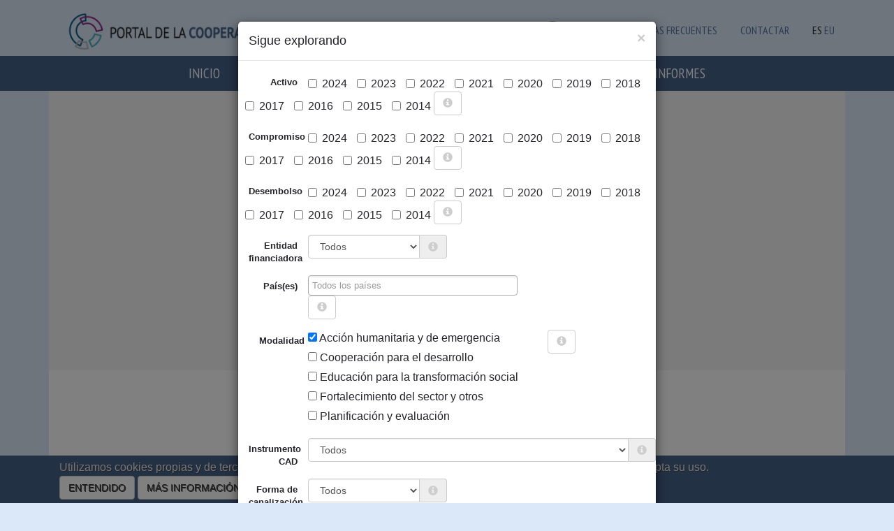

--- FILE ---
content_type: text/html; charset=utf-8
request_url: https://euskalankidetza.hegoa.ehu.eus/es/projects?action=embed&controller=projects&filter%5Bmodality_id%5D=3&locale=es&open_filters=1&page=71
body_size: 18731
content:

<!DOCTYPE html>
<html lang="en">
  <head>
    <meta charset="utf-8">
    <meta http-equiv="X-UA-Compatible" content="IE=edge">
    <meta name="viewport" content="width=device-width, initial-scale=1">
    <!-- The above 3 meta tags *must* come first in the head; any other head content must come *after* these tags -->
    <meta name="description" content="">
    <meta name="author" content="">


    <title>Portal de la cooperación pública vasca</title>

    <meta name="csrf-param" content="authenticity_token" />
<meta name="csrf-token" content="w8fHjstvUgVuvSgAGih50c_T2nm2qcKOR4041zMMF57bj54ZbV7jyhPLXs6ENt_XzYXjRRlQXYbCM4-HGii3DQ" />

    <link rel="stylesheet" href="/assets/application-fdf268f7daa9d3f34c00f36f29e0f1c47c3881874800be9fde67a166d199d487.css" media="all" data-turbolinks-track="reload" />
    <script src="/assets/application-0c8a6eae6a7d08b18f2e2816ec0da34f6e67c70b04e5115a9a794e31f242cf8a.js" data-turbolinks-track="reload"></script>

      <link rel="stylesheet" href="/assets/projects-fab5f17d5b0906467485c9e7aa7613c8ff51acfe13768aaf4b3c367532e54006.css" />
    

      <script src="/assets/jquery-ui/widgets/autocomplete-5cdc4929ab5159fa9cf21895963c4708d35f4fdec04790da8f64fc3a42443752.js" data-turbolinks-track="reload"></script>
  <script src="/assets/jquery-ui/widgets/button-5594f583e6c131687f237dcdb793e32131d703558f44846abc0d7eedc5c57c21.js" data-turbolinks-track="reload"></script>
  <script src="/assets/jquery-ui/widgets/menu-ef78e5a82fdf03f30e83d032839a80661bf1b877bbf5ae072b21e9461f5f3743.js" data-turbolinks-track="reload"></script>
  <link rel="stylesheet" href="/assets/jquery-ui/autocomplete-c04a101f58ab82d0e8dc1fb584d8c93bb64d9f0ce1b5d0ed044d4e4df17fd6ef.css" data-turbolinks-track="reload" />
  <link rel="stylesheet" href="/assets/jquery-ui/button-4a3ec8c4ace4153eeef4d2d3748ceaa3369f6e747ae4b63a315d11b3c1579254.css" data-turbolinks-track="reload" />
  <link rel="stylesheet" href="/assets/jquery-ui/menu-670373e88ba827220b0b686442fb6a7da9cf8a6d34fd3527a15565d7dea40663.css" data-turbolinks-track="reload" />
  <script src="/assets/autocomplete-fa0f0fed25b0e8b2318f48f23bae55bbfb9b81b721afade158100de9df4d46a9.js" data-turbolinks-track="reload"></script>
  <style>
    .custom-combobox {
      position: relative;
      display: inline-block;
    }
    .custom-combobox-toggle {
      position: absolute;
      top: 0;
      bottom: 0;
      margin-left: -1px;
      padding: 0;
    }
    .custom-combobox-input {
      margin: 0;
      padding: 5px 10px;
      font-size:12px;
    }
  </style>

  <script src="/assets/filters-cc98d89d3f4d26a0bab92f863f3daadc62c3febdd7f9f2da408b21430f4b6490.js"></script>


    <!-- HTML5 shim and Respond.js for IE8 support of HTML5 elements and media queries -->
    <!-- WARNING: Respond.js doesn't work if you view the page via file:// -->
    <!--[if lt IE 9]>
      <script src="https://oss.maxcdn.com/html5shiv/3.7.3/html5shiv.min.js"></script>
      <script src="https://oss.maxcdn.com/respond/1.4.2/respond.min.js"></script>
    <![endif]-->


    <!-- Google tag (gtag.js) -->
    <script async src="https://www.googletagmanager.com/gtag/js?id=G-JKEWLFCQ0C"></script>
    <script>
      window.dataLayer = window.dataLayer || [];
      function gtag(){dataLayer.push(arguments);}
      gtag('js', new Date());
    
      gtag('config', 'G-JKEWLFCQ0C');
    </script>

    <script defer data-domain="euskalankidetza.hegoa.ehu.eus" src="https://ef820.efaber.net/js/plausible.js"></script>

  </head>

  <body>

        <section class="site-banner">
      <div class="container">
        <div class="col-md-6">
          <div class="site-logo">
            <a href="/?locale=es"><img alt="Portal de &lt;b&gt;la cooperación pública vasca&lt;/b&gt;" style="height: 70px" src="/assets/logos/hcoop_es-0d274e124eb394428add3fc47d11d0cb7d5471dfc1a89d49e2c0a1a38d86d438.png" /></a>
          </div>
        </div>
        <div class="col-md-6 hidden-print">
          
          <div class="menu-languages pull-right">
            <ul>
                <li class="e-user">
  <a href="/users/sign_in?locale=es"><img src="/assets/icon-user-df6758613a4055fc3b7746ea0e7c26933003e20cfd1c28d476b96391544428af.png" />LOGIN</a>
  
  </li>


              <li class="e-user"><a href="/es/faqs">Preguntas frecuentes</a></li>
              <li class="e-user"><a href="/es/site/contact">Contactar</a></li>
              <li>ES</li>
              <li><a href="/eu/projects">EU</a></li>
            </ul>
          </div>
        </div>
      </div>
    </section>
    <nav class="navbar navbar-inverse">
      <div class="container">
        <div class="navbar-header">
          <button type="button" class="navbar-toggle collapsed" data-toggle="collapse" data-target="#navbar" aria-expanded="false" aria-controls="navbar">
            <span class="sr-only">Toggle navigation</span>
            <span class="icon-bar"></span>
            <span class="icon-bar"></span>
            <span class="icon-bar"></span>
          </button>
          <a class="navbar-brand small-screens" href="/?locale=es">Portal de la cooperación pública vasca</a>
        </div>
        <div id="navbar" class="collapse navbar-collapse">
          <ul class="nav navbar-nav">
            <li role="presentation"><a href="/?locale=es">Inicio</a></li>
            <li role="presentation"><a href="/es/agents">Agentes</a></li>
            <li role="presentation"><a href="/es/visualizations">Gráficos y análisis</a></li>
            <li role="presentation"><a href="/es/projects">Proyectos</a></li>
            <li role="presentation"><a href="/es/agents/downloads">Descargas</a></li>
            <li role="presentation"><a href="/es/reports">Noticias e Informes</a></li>
            <!-- <li role="presentation"><a href="/es/faqs">FAQ</a></li> -->
              <li class="small-screens">ES</li>
              <li class="small-screens"><a href="/eu/projects">EU</a></li>
              <li class="small-screens"><a href="/es/faqs">Preguntas frecuentes</a></li>
            <span class="small-screens">
                <li class="e-user">
  <a href="/users/sign_in?locale=es"><img src="/assets/icon-user-df6758613a4055fc3b7746ea0e7c26933003e20cfd1c28d476b96391544428af.png" />LOGIN</a>
  
  </li>


            </span>
          </ul>
        </div><!--/.nav-collapse -->
      </div>
    </nav>


    <div class="main_container">

      <!-- <h1>Proyectos</h1> -->


<div class="container">
  <div class="row">
    <div class="col-md-12">
      <div class="map_container" data-lazy-load="true">
    <div class="map_load_placeholder" id="map-load-placeholder">
      <button type="button" class="btn btn-primary" id="load-map-btn">Cargar mapa</button>
    </div>
    <div id="map" class="map--lazy" style="display: none;"></div>
    <button type="button" class="btn btn-default btn-xs hidden-print map-legend-btn" id="map-legend-btn" style="display: none;" data-toggle="tooltip" data-placement="bottom" title="La utilización del mapa de Google, como herramienta más desarrollada y apropiada para la presente página web, no implica acción alguna que directa o indirectamente suponga reconocer, o pueda interpretarse como el reconocimiento de la soberanía marroquí sobre el Territorio No Autónomo del Sahara Occidental."><span class="glyphicon glyphicon-info-sign" aria-hidden="true"></span></button>
</div>

        
<!-- Button trigger modal -->
<div style="display: flex; justify-content: center; background: #fff; padding-top: 10px;">
<button type="button" class="btn btn-primary btn-xxl hidden-print" data-toggle="modal" data-target="#filtersModal" id="projects_filter_link">
  Sigue explorando
</button>
</div>

<form class="form-horizontal" id="filters_form" action="/es/projects" accept-charset="UTF-8" method="get">
<div class="modal fade" id="filtersModal" tabindex="-1" role="dialog">
  <div class="modal-dialog" role="document">
    <div class="modal-content">
      <div class="modal-header">
        <button type="button" class="close" data-dismiss="modal" aria-label="Close"><span aria-hidden="true">&times;</span></button>
        <h4 class="modal-title">Sigue explorando</h4>
      </div>
      <div class="modal-body">
        




<div class="form-group form-group-md">
  <label class="col-md-2 control-label" for="year"><span class="translation_missing" title="translation missing: es.projects.activo">Activo</span></label>
    <label class="checkbox-inline">
      <input type="checkbox" name="years[]" id="years_" value="2024" />
      2024
    </label>
    <label class="checkbox-inline">
      <input type="checkbox" name="years[]" id="years_" value="2023" />
      2023
    </label>
    <label class="checkbox-inline">
      <input type="checkbox" name="years[]" id="years_" value="2022" />
      2022
    </label>
    <label class="checkbox-inline">
      <input type="checkbox" name="years[]" id="years_" value="2021" />
      2021
    </label>
    <label class="checkbox-inline">
      <input type="checkbox" name="years[]" id="years_" value="2020" />
      2020
    </label>
    <label class="checkbox-inline">
      <input type="checkbox" name="years[]" id="years_" value="2019" />
      2019
    </label>
    <label class="checkbox-inline">
      <input type="checkbox" name="years[]" id="years_" value="2018" />
      2018
    </label>
    <label class="checkbox-inline">
      <input type="checkbox" name="years[]" id="years_" value="2017" />
      2017
    </label>
    <label class="checkbox-inline">
      <input type="checkbox" name="years[]" id="years_" value="2016" />
      2016
    </label>
    <label class="checkbox-inline">
      <input type="checkbox" name="years[]" id="years_" value="2015" />
      2015
    </label>
    <label class="checkbox-inline">
      <input type="checkbox" name="years[]" id="years_" value="2014" />
      2014
    </label>
    <a class="btn btn-default" aria-label="more info" target="_new" href="/es/site/glossary#year"><span class="glyphicon glyphicon-info-sign" aria-hidden="true"></span></a>
</div>

<div class="form-group form-group-md">
  <label class="col-md-2 control-label" for="compromise_year">Compromiso</label>
    <label class="checkbox-inline">
      <input type="checkbox" name="compromise_years[]" id="compromise_years_" value="2024" />
      2024
    </label>
    <label class="checkbox-inline">
      <input type="checkbox" name="compromise_years[]" id="compromise_years_" value="2023" />
      2023
    </label>
    <label class="checkbox-inline">
      <input type="checkbox" name="compromise_years[]" id="compromise_years_" value="2022" />
      2022
    </label>
    <label class="checkbox-inline">
      <input type="checkbox" name="compromise_years[]" id="compromise_years_" value="2021" />
      2021
    </label>
    <label class="checkbox-inline">
      <input type="checkbox" name="compromise_years[]" id="compromise_years_" value="2020" />
      2020
    </label>
    <label class="checkbox-inline">
      <input type="checkbox" name="compromise_years[]" id="compromise_years_" value="2019" />
      2019
    </label>
    <label class="checkbox-inline">
      <input type="checkbox" name="compromise_years[]" id="compromise_years_" value="2018" />
      2018
    </label>
    <label class="checkbox-inline">
      <input type="checkbox" name="compromise_years[]" id="compromise_years_" value="2017" />
      2017
    </label>
    <label class="checkbox-inline">
      <input type="checkbox" name="compromise_years[]" id="compromise_years_" value="2016" />
      2016
    </label>
    <label class="checkbox-inline">
      <input type="checkbox" name="compromise_years[]" id="compromise_years_" value="2015" />
      2015
    </label>
    <label class="checkbox-inline">
      <input type="checkbox" name="compromise_years[]" id="compromise_years_" value="2014" />
      2014
    </label>
    <a class="btn btn-default" aria-label="more info" target="_new" href="/es/site/glossary#compromise_year"><span class="glyphicon glyphicon-info-sign" aria-hidden="true"></span></a>
</div>

<div class="form-group form-group-md">
  <label class="col-md-2 control-label" for="payment_year">Desembolso</label>
    <label class="checkbox-inline">
      <input type="checkbox" name="payment_years[]" id="payment_years_" value="2024" />
      2024
    </label>
    <label class="checkbox-inline">
      <input type="checkbox" name="payment_years[]" id="payment_years_" value="2023" />
      2023
    </label>
    <label class="checkbox-inline">
      <input type="checkbox" name="payment_years[]" id="payment_years_" value="2022" />
      2022
    </label>
    <label class="checkbox-inline">
      <input type="checkbox" name="payment_years[]" id="payment_years_" value="2021" />
      2021
    </label>
    <label class="checkbox-inline">
      <input type="checkbox" name="payment_years[]" id="payment_years_" value="2020" />
      2020
    </label>
    <label class="checkbox-inline">
      <input type="checkbox" name="payment_years[]" id="payment_years_" value="2019" />
      2019
    </label>
    <label class="checkbox-inline">
      <input type="checkbox" name="payment_years[]" id="payment_years_" value="2018" />
      2018
    </label>
    <label class="checkbox-inline">
      <input type="checkbox" name="payment_years[]" id="payment_years_" value="2017" />
      2017
    </label>
    <label class="checkbox-inline">
      <input type="checkbox" name="payment_years[]" id="payment_years_" value="2016" />
      2016
    </label>
    <label class="checkbox-inline">
      <input type="checkbox" name="payment_years[]" id="payment_years_" value="2015" />
      2015
    </label>
    <label class="checkbox-inline">
      <input type="checkbox" name="payment_years[]" id="payment_years_" value="2014" />
      2014
    </label>
    <a class="btn btn-default" aria-label="more info" target="_new" href="/es/site/glossary#payment_year"><span class="glyphicon glyphicon-info-sign" aria-hidden="true"></span></a>
</div>


<div class="form-group form-group-md subsidizer_container">
  <label class="col-md-2 control-label" for="subsidizer_id">Entidad financiadora</label>
  <div class="input-group col-md-4">
    <select name="subsidizer_id" id="subsidizer_id" class="form-control input-md with-addon"><option value="">Todos</option><option value="5">Ayuntamiento de Bilbao</option>
<option value="6">Ayuntamiento de San Sebastián</option>
<option value="7">Ayuntamiento de Vitoria-Gasteiz</option>
<option value="117">Ayuntamiento de Zarautz</option>
<option value="3">Diputación Foral de Bizkaia</option>
<option value="4">Diputación Foral de Gipuzkoa</option>
<option value="2">Diputación Foral de Álava</option>
<option value="1">Gobierno Vasco</option></select>
    <div class="input-group-addon">
      <a target="_new" href="/es/site/glossary#subsidizer"><span class="glyphicon glyphicon-info-sign" aria-hidden="true"></span></a>
    </div>
  </div>
</div>

<div class="form-group form-group-md department_container">
  <label class="col-md-2 control-label" for="department_id">Departamento</label>
  <div class="input-group col-md-4">
    <select name="department_id" id="department_id" class="form-control input-md"><option value="" data-subsidizer-id="5">Todos</option><option value="" data-subsidizer-id="6">Todos</option><option value="" data-subsidizer-id="7">Todos</option><option value="17" data-subsidizer-id="7">Servicio de Cooperación al Desarrollo</option><option value="0" data-subsidizer-id="7">otros</option><option value="" data-subsidizer-id="117">Todos</option><option value="" data-subsidizer-id="2">Todos</option><option value="" data-subsidizer-id="3">Todos</option><option value="" data-subsidizer-id="4">Todos</option><option value="" data-subsidizer-id="1">Todos</option><option value="15" data-subsidizer-id="1">eLankidetza - Agencia Vasca de Cooperación y Solidaridad</option><option value="0" data-subsidizer-id="1">otros</option></select>
  </div>
</div>

<div class="form-group form-group-md">
  <label class="col-md-2 control-label" for="country_id">País(es)</label>
  <div class="input-group col-md-6">
    <select name="country_id[]" id="country_id" multiple="multiple" class="form-control input-md chosen-select" data-placeholder="Todos los países"><option value="123">Afganistán</option>
<option value="20">Angola</option>
<option value="13">Argelia</option>
<option value="131">Bangladesh</option>
<option value="2">Bielorrusia</option>
<option value="93">Bolivia</option>
<option value="3">Bosnia y Herzegovina</option>
<option value="23">Burkina Faso</option>
<option value="24">Burundi</option>
<option value="26">Camerún</option>
<option value="28">Chad</option>
<option value="96">Colombia</option>
<option value="31">Congo, República Democrática</option>
<option value="74">Costa Rica</option>
<option value="75">Cuba</option>
<option value="97">Ecuador</option>
<option value="77">El Salvador</option>
<option value="36">Etiopía</option>
<option value="164">Euskadi</option>
<option value="136">Filipinas</option>
<option value="38">Gambia</option>
<option value="165">Grecia</option>
<option value="79">Guatemala</option>
<option value="40">Guinea</option>
<option value="41">Guinea-Bissau</option>
<option value="80">Haití</option>
<option value="81">Honduras</option>
<option value="127">India</option>
<option value="137">Indonesia</option>
<option value="106">Irak</option>
<option value="108">Jordania</option>
<option value="42">Kenia</option>
<option value="44">Liberia</option>
<option value="15">Libia</option>
<option value="109">Líbano</option>
<option value="47">Malí</option>
<option value="16">Marruecos</option>
<option value="50">Mozambique</option>
<option value="83">México</option>
<option value="129">Nepal</option>
<option value="85">Nicaragua</option>
<option value="53">Nigeria</option>
<option value="52">Níger</option>
<option value="130">Pakistán</option>
<option value="110">Palestina</option>
<option value="99">Paraguay</option>
<option value="100">Perú</option>
<option value="27">República Centroafricana</option>
<option value="87">República Dominicana</option>
<option value="17">República Árabe Saharaui Democrática (RASD)</option>
<option value="54">Ruanda</option>
<option value="57">Senegal</option>
<option value="9">Serbia</option>
<option value="59">Sierra Leona</option>
<option value="111">Siria</option>
<option value="60">Somalia</option>
<option value="62">Sudán</option>
<option value="63">Sudán del Sur</option>
<option value="65">Tanzania</option>
<option value="10">Turquía</option>
<option value="18">Túnez</option>
<option value="11">Ucrania</option>
<option value="67">Uganda</option>
<option value="103">Venezuela</option></select>
    <a class="btn btn-default" aria-label="more info" target="_new" href="/es/site/glossary#country"><span class="glyphicon glyphicon-info-sign" aria-hidden="true"></span></a>
  </div>
</div>

<div class="row">
  <div class="col-md-2">
  <label class="col-md-2 control-label" for="modality_id">Modalidad</label>
  </div>
  <div class="col-md-8">
    <a class="btn btn-default" style="float: right;" aria-label="more info" target="_new" href="/es/site/glossary#modality"><span class="glyphicon glyphicon-info-sign" aria-hidden="true"></span></a>
    <div class="form-group form-group-md">
        <div class="input-group">
          <label class="light">
            <input type="checkbox" name="filter[modality_id][]" id="filter_modality_id_" value="3" class="filter_modality_id" data-requires_is_and_sa="false" checked="checked" />
          Acción humanitaria y de emergencia
          </label>
        </div>


        <div class="input-group">
          <label class="light">
            <input type="checkbox" name="filter[modality_id][]" id="filter_modality_id_" value="1" class="filter_modality_id" data-requires_is_and_sa="false" />
          Cooperación para el desarrollo
          </label>
        </div>


        <div class="input-group">
          <label class="light">
            <input type="checkbox" name="filter[modality_id][]" id="filter_modality_id_" value="2" class="filter_modality_id" data-requires_is_and_sa="true" />
          Educación para la transformación social
          </label>
        </div>

          <div class="form-group form-group-md" id="intervention_strategy_container">
            <label class="col-md-4 control-label col-form-label-sm" for="intervention_strategy_id">Estrategia de intervención</label>
            <div class="input-group col-md-4">
              <select name="filter[intervention_strategy_id]" id="filter_intervention_strategy_id" class="form-control input-sm with-addon"><option value="">Todos</option><option value="1">Incidencia política</option></select>
              <div class="input-group-addon">
                <a target="_new" href="/es/site/glossary#intervention_strategy"><span class="glyphicon glyphicon-info-sign" aria-hidden="true"></span></a>
              </div>
            </div>
          </div>

          <div class="form-group form-group-md" id="scope_of_action_container">
            <label class="col-md-4 control-label col-form-label-sm" for="scope_of_action_id">Ámbito de actuación</label>
            <div class="input-group col-md-4">
              <select name="filter[scope_of_action_id]" id="filter_scope_of_action_id" class="form-control input-sm with-addon"><option value="">Todos</option><option value="3">Educación informal</option></select>
              <div class="input-group-addon">
                <a target="_new" href="/es/site/glossary#scope_of_action"><span class="glyphicon glyphicon-info-sign" aria-hidden="true"></span></a>
              </div>
            </div>
          </div>

        <div class="input-group">
          <label class="light">
            <input type="checkbox" name="filter[modality_id][]" id="filter_modality_id_" value="4" class="filter_modality_id" data-requires_is_and_sa="false" />
          Fortalecimiento del sector y otros
          </label>
        </div>


        <div class="input-group">
          <label class="light">
            <input type="checkbox" name="filter[modality_id][]" id="filter_modality_id_" value="8" class="filter_modality_id" data-requires_is_and_sa="false" />
          Planificación y evaluación
          </label>
        </div>


    </div>
  </div>
</div>

<div class="form-group form-group-md">
  <label class="col-md-2 control-label" for="filter_cad_instrument_id">Instrumento CAD</label>
  <div class="input-group col-md-10">
    <select name="filter[cad_instrument_id]" id="filter_cad_instrument_id" class="form-control input-md with-addon"><option value="">Todos</option><optgroup label="Proyecto"><option value="10">Proyecto</option></optgroup><optgroup label="Otras donaciones"><option value="25">Refugiados en los países donantes</option></optgroup><optgroup label="Contribuciones generales, contribuciones específicas y cesta de donantes"><option value="5">Apoyo general a ONGs, otras entidades privadas, PPPs e institutos de investigación</option>
<option value="6">Contribuciones generales a organismos multilaterales</option></optgroup></select>
    <div class="input-group-addon">
      <a target="_new" href="/es/site/glossary#cad_instrument"><span class="glyphicon glyphicon-info-sign" aria-hidden="true"></span></a>
    </div>
  </div>
</div>

<div class="form-group form-group-md instrument_container">
  <label class="col-md-2 control-label" for="instrument_id">Instrumento propio</label>
  <div class="input-group col-md-10">
    <select name="instrument_id" id="instrument_id" class="form-control input-md with-addon"><option value="">Todos</option></select>
    <div class="input-group-addon">
      <a target="_new" href="/es/site/glossary#instrument"><span class="glyphicon glyphicon-info-sign" aria-hidden="true"></span></a>
    </div>
  </div>
</div>


<div class="form-group form-group-md">
  <label class="col-md-2 control-label" for="filter_canalization_form_id">Forma de canalización</label>
  <div class="input-group col-md-4">
    <select name="filter[canalization_form_id]" id="filter_canalization_form_id" class="form-control with-addon"><option value="">Todos</option><option value="2">Intervenciones a través de terceros fuera de convocatoria</option>
<option value="1">Intervenciones a través de terceros mediante convocatoria</option></select>
    <div class="input-group-addon">
      <a target="_new" href="/es/site/glossary#canalization_form"><span class="glyphicon glyphicon-info-sign" aria-hidden="true"></span></a>
    </div>
  </div>
</div>

<div class="form-group form-group-md">
  <label class="col-md-2 control-label" for="filter_entity_id">Entidad canalizadora</label>
  <div class="input-group col-md-8">
    <select name="filter[entity_id]" id="filter_entity_id" class="form-control input-md with-addon combobox"><option value=""> </option>
<option value="185">ACNUR - Oficina del Alto Comisionado de las Naciones Unidas para los Refugiados</option>
<option value="482">ASOCIACIÓN SOS REFUGIADOS </option>
<option value="201">Arabako Foru Aldundia / Diputación Foral de Álava</option>
<option value="20">Arquitectura Sin Fronteras España (ASFE)</option>
<option value="4">Asamblea de Cooperación Por la Paz</option>
<option value="3">Asociación ACNUR. Euskal Batzordea Giza Ekintza Programa - Programa de Acción Humanitaria</option>
<option value="112">Asociación Africanista Manuel Iradier</option>
<option value="430">Asociación Agintzari</option>
<option value="269">Asociación Amigos y Amigas de la RASD de Bizkaia</option>
<option value="32">Asociación Bizilur para la Cooperación y Desarrollo de los Pueblos</option>
<option value="47">Asociación COOPERA - Cooperación Vasca al Desarrollo</option>
<option value="162">Asociación Comité español de la UNRWA</option>
<option value="59">Asociación Egoaizia Asociación para la Cooperación al Desarrollo</option>
<option value="67">Asociación Emigrad@s Sin Fronteras</option>
<option value="431">Asociación Galdakaoko Boluntarioen Gizarte Elkartea (GBGE)</option>
<option value="119">Asociación Medicus Mundi Guipuzkoa</option>
<option value="125">Asociación Mundu Bakean</option>
<option value="91">Asociación O.N.G. &quot;Hirugarren Adina Hirugarren Mundurako - La Tercera Edad Para El Tercer Mundo&quot;</option>
<option value="92">Asociación Organización no Gubernamental Huancavelicaren Lagunak</option>
<option value="134">Asociación Paz con Dignidad</option>
<option value="165">Asociación Zabalketa de Cooperación y Desarrollo</option>
<option value="38">Asociación Zehar-Errefuxiatuekin</option>
<option value="178">Asociación benéfica Bikarte de acogida de niños y niñas rusos y bielorrusos</option>
<option value="13">Asociación de Amigos y Amigas de la RASD de Álava/Arabako SEADaren lagunen elkartea </option>
<option value="54">Asociación de Ayuda en Carretera DYA en  Bizkaia</option>
<option value="37">Casa hermanas hospitalarias Aita Menni</option>
<option value="480">Coordinadora Vasca de Organizaciones Solidarias con la R.A.S.D. &quot;27 DE FEBRERO&quot;</option>
<option value="51">Cruz Roja Española</option>
<option value="340">Cáritas Diocesana de Vitoria-Gasteiz</option>
<option value="36">Cáritas Diocesanas de Bilbao</option>
<option value="175">Derandein Fundazioa</option>
<option value="332">Dialogue Advisory Group</option>
<option value="35">Donostiako Elizbarrutiko Cáritas / Cáritas Diocesana de San Sebastian</option>
<option value="397">Ekinbide Donostiako Suhiltzaileak Elkartea - Bomberos Donostia</option>
<option value="70">España con ACNUR</option>
<option value="79">Farmacéuticos Mundi (Farmamundi)</option>
<option value="498">Federación de Asociaciones Vascas Amigas con El Sahara </option>
<option value="27">Felix Baltistan Fundazioa</option>
<option value="346">Fondo Central para la Acción en Casos de Emergencia -CERF</option>
<option value="486">Fondo Común Nacional - Sudán de la Oficina de Coordinación Humanitaria de Naciones Unidas</option>
<option value="2">Fundación Acción Contra el Hambre</option>
<option value="10">Fundación Alboan</option>
<option value="479">Fundación Alianza por los Derechos, la Igualdad y la Solidaridad Internacional</option>
<option value="17">Fundación Anesvad</option>
<option value="25">Fundación Ayuda MAS ONGD</option>
<option value="24">Fundación Ayuda en Acción</option>
<option value="58">Fundación Educación y Cooperación</option>
<option value="72">Fundación Etiopiautopia Fundazioa Tikal</option>
<option value="77">Fundación Innovación Social de la Cultura, F.I.S.C. / Kulturaren Sozial Berrikuntza Erakundea, K.S.B.E.</option>
<option value="99">Fundación Itaka - Escolapios Itaka Eskolapioak Fundazioa</option>
<option value="100">Fundación Jovenes y Desarrollo</option>
<option value="126">Fundación Mundubat - Mundubat Fundazioa</option>
<option value="133">Fundación Oxfam Intermón</option>
<option value="137">Fundación PROCLADE YANAPAY</option>
<option value="140">Fundación PROYDE-PROEGA Promoción y Desarrollo-Promozioa eta Garapena tercer Mundo</option>
<option value="135">Fundación Paz y Solidaridad de Euskadi</option>
<option value="145">Fundación Save the Children</option>
<option value="309">Fundación Servicio Jesuita a Refugiados para Latinoamérica y el Caribe</option>
<option value="190">Fundación Social Ignacio Ellacuria</option>
<option value="153">Fundación TAU Fundazioa</option>
<option value="160">Fundación UNICEF Comité Español</option>
<option value="459">Fundación para la Promoción y Desarrollo de Bangassou</option>
<option value="412">GAVI - ALIANZA MUNDIAL POR LA VACUNACIÓN</option>
<option value="83">Garabide Kultur Elkartea</option>
<option value="481">HOTZ ZARAUTZ ELKARTEA</option>
<option value="395">JAIMA Elkartea</option>
<option value="391">Maiatzak 20</option>
<option value="182">Media Luna Roja Saharaui</option>
<option value="386">Ministerio de Salud de Perú</option>
<option value="442">Movimiento por la Paz, el Desarme y la Libertad (MPDL)</option>
<option value="122">Mugarik Gabe, Organización No Gubernamental de Cooperación al Desarrollo</option>
<option value="114">Médicos del Mundo</option>
<option value="115">Médicos sin fronteras España</option>
<option value="150">Nazioarteko Elkartasuna - Solidaridad Internacional</option>
<option value="328">REMAR</option>
<option value="477">Rokpa Euskadi</option>
<option value="463">Saharautz Mendebaldeko Saharar Elkartasuna Elkartea</option>
<option value="180">Salvamento Marítimo Humanitario</option>
<option value="344">Servicio Jesuita a Refugiados - Venezuela</option>
<option value="485">Servicio Jesuita a Refugiados Internacional (SJR/JRS)</option>
<option value="149">Solidaridad para el Desarrollo y la Paz SODEPAZ</option>
<option value="154">Taupadak (Organización No Gubernamental para el Desarrollo)</option>
<option value="193">UNICEF - Fondo de las Naciones Unidas para la Infancia</option>
<option value="194">UNRWA OOPS - Organismo de Obras Públicas y Socorro de las Naciones Unidas para los Refugiados de Palestina</option>
<option value="196">Vitoria-Gasteizko Udala / Ayuntamiento de Vitoria-Gasteiz</option>
<option value="240">Zaporeak Solidario Garapenerako Elkartea</option>
<option value="456">Zarauzko Udala /Ayuntamiento de Zarautz</option></select>
    <div class="input-group-addon">
      <a target="_new" href="/es/site/glossary#entity"><span class="glyphicon glyphicon-info-sign" aria-hidden="true"></span></a>
    </div>
  </div>
</div>

<div class="form-group form-group-md">
  <label class="col-md-2 control-label" for="filter_counterpart_id">Socio local</label>
  <div class="input-group col-md-8">
    <select name="filter[counterpart_id]" id="filter_counterpart_id" class="form-control input-md with-addon"><option value=""> </option>
<option value="55">ACNUR-Oficina del Alto Comisionado de las Naciones Unidas para los Refugiados en Chad</option>
<option value="297">ACNUR-Oficina del Alto Comisionado de las Naciones Unidas para los Refugiados en Etiopía</option>
<option value="131">ACNUR-Oficina del Alto Comisionado de las Naciones Unidas para los Refugiados en Irak</option>
<option value="314">ACNUR-Oficina del Alto Comisionado de las Naciones Unidas para los Refugiados en Jordania</option>
<option value="534">ACNUR-Oficina del Alto Comisionado de las Naciones Unidas para los Refugiados en Líbano</option>
<option value="604">ACNUR-Oficina del Alto Comisionado de las Naciones Unidas para los Refugiados en Nigeria</option>
<option value="270">ACNUR-Oficina del Alto Comisionado de las Naciones Unidas para los Refugiados en R.D.Congo</option>
<option value="823">ACNUR-Oficina del Alto Comisionado de las Naciones Unidas para los Refugiados en Siria</option>
<option value="911">ACNUR-Oficina del Alto Comisionado de las Naciones Unidas para los Refugiados en Sudán</option>
<option value="495">ACNUR-Oficina del Alto Comisionado de las Naciones Unidas para los Refugiados en Sudán del Sur</option>
<option value="774">ACNUR-Oficina del Alto Comisionado de las Naciones Unidas para los Refugiados en Ucrania</option>
<option value="772">AHA (African Humanitarian Action)</option>
<option value="819">Action for Interated Sustainable Development Association (AISDA)</option>
<option value="345">ActionAid Ethiopia</option>
<option value="494">ActionAid Nepal</option>
<option value="585">Agencia de la ONU para los refugiados de Palestina en Oriente Próximo (UNRWA Líbano)</option>
<option value="129">Agencia de la ONU para los refugiados de Palestina en Oriente Próximo (UNRWA Palestina)</option>
<option value="397">Agencia de la ONU para los refugiados de Palestina en Oriente Próximo (UNRWA Siria)</option>
<option value="688">Aide au Forces Vives Africaines par la Formation à l&#39;Agroécologie (AFAFA)</option>
<option value="803">Asociación Amigos de Silvia-Etiopía (AdS)</option>
<option value="324">Asociación Civil &quot;Asociación de Forestería Comunitaria de Guatemala Ut&#39;z Che&quot;</option>
<option value="316">Asociación Intersectorial para el desarrollo económico y el progreso social (CIDEP)</option>
<option value="68">Asociación Movimiento Salvadoreño de Mujeres (MSM)</option>
<option value="717">Asociación Nacional de Jóvenes para la Seguridad Alimentaria</option>
<option value="328">Asociación Promoción de la Sustentabilidad y Conocimientos Compartidos - PROSUCO</option>
<option value="86">Asociación comunitaria unida por el agua y la agricultura ACUA</option>
<option value="430">Asociación para el Mejoramiento Habitacional de Guatemala (MejorHA)</option>
<option value="704">Association Coeur d&#39;amour</option>
<option value="592">Association pour la Promotion des Libertés Fondamentales au Tchad (APLFT)</option>
<option value="393">Association pour le secourse aux population vulnérables (DIKO)</option>
<option value="349">Associaçao Esmabama</option>
<option value="925">Associação Guineense de Estudos e Divulgação das Tecnologias Apropriadas - DIVUTEC</option>
<option value="647">Ayuda en Acción México</option>
<option value="715">Ayuntamiento de la daira de Hagunia</option>
<option value="357">Caritas Syria</option>
<option value="816">Casa del Migrante de la Asociación de los Misioneros de San Carlos Scalabrinianos</option>
<option value="820">Centro de Desarrollo Humano (CDH)</option>
<option value="496">Centro de Desarrollo Sostenible (CEDESO)</option>
<option value="428">Centro de Investigación y Emprendimientos para el Desarrollo Integral la Libertad (CIEDI)</option>
<option value="176">Centro de Investigación y Promoción del Campesinado (CIPCA). Perú</option>
<option value="878">Centro de Rehabilitación y Salud Infantil de Zhemchuzhina</option>
<option value="318">Centro para la Formación y el Desarrollo Comunitario (CEFODEC)</option>
<option value="431">Community Initiatives Facilitation and Assistance New Ethiopia (CIFA)</option>
<option value="249">Consejo Regional Indígena del Cauca (CRIC)</option>
<option value="846">Cooperación Comunitaria (AC)</option>
<option value="656">Coordination Nationale des Organizations Paysannes (CNOP)</option>
<option value="238">Coordination Régionale des Organisations du Sud&#39;Est (CROSE)</option>
<option value="822">Corporación Agencia Afrocolombiana Hileros</option>
<option value="348">Corporación esmeraldeña para la formacion y el desarrollo integral &quot;CEFODI&quot;</option>
<option value="791">Corporación para el Desarrollo de la Microempresa </option>
<option value="50">Cruz Roja Libanesa</option>
<option value="559">Cruz Roja Ruandesa</option>
<option value="330">Cruz Vermelha Angola</option>
<option value="107">Cáritas Abancay</option>
<option value="61">Cáritas San Pedro Sula</option>
<option value="625">DOZ e.V. (DOZ International)</option>
<option value="630">Defence for Children International Palestine</option>
<option value="127">Desconocida</option>
<option value="25">Diversas entidades locales</option>
<option value="842">Diócesis de Bangassou</option>
<option value="908">Diócesis de Istmina-Tadó</option>
<option value="649">Emesco Development Foundation</option>
<option value="505">Federación Nacional de Cooperativas Agropecuarias y Agroindustriales, R.L.(FENACOOP R.L) </option>
<option value="96">Felix Inurrategi Foundation Baltistan Machulo</option>
<option value="795">Femme Enfance Environnement (FEE ONG)</option>
<option value="78">Femmes Engagée pour la Promotion de la Sante Integrale (FEPSI)</option>
<option value="429">Fondation Nouvelle Grand&#39;Anse (FNGA) pour l&#39;Education, la Culture, la Science et la Technique</option>
<option value="879">Fondo de Naciones Unidas UNICEF Chad</option>
<option value="488">Fondo de la Naciones Unidas para la Infancia (UNICEF) en Camerún</option>
<option value="537">Fondo de la Naciones Unidas para la Infancia (UNICEF) en Indonesia</option>
<option value="132">Fondo de la Naciones Unidas para la Infancia (UNICEF) en Jordania</option>
<option value="912">Fondo de la Naciones Unidas para la Infancia (UNICEF) en Líbano</option>
<option value="48">Fondo de la Naciones Unidas para la Infancia (UNICEF) en Nepal</option>
<option value="824">Fondo de la Naciones Unidas para la Infancia (UNICEF) en Palestina</option>
<option value="410">Fondo de la Naciones Unidas para la Infancia (UNICEF) en República Centroafricana</option>
<option value="457">Fondo de la Naciones Unidas para la Infancia (UNICEF) en Siria</option>
<option value="372">Fondo de la Naciones Unidas para la Infancia (UNICEF) en Sudán del Sur</option>
<option value="773">Fondo de la Naciones Unidas para la Infancia (UNICEF) en Ucrania</option>
<option value="325">Fondo de las Naciones Unidas para la Infancia (UNICEF) en Ecuador</option>
<option value="408">Fondo de las Naciones Unidas para la Infancia (UNICEF) en Etiopía</option>
<option value="35">Fondo de las Naciones Unidas para la Infancia (UNICEF) en Mali</option>
<option value="412">Fondo de las Naciones Unidas para la Infancia (UNICEF) en Mozambique</option>
<option value="588">Fondo de las Naciones Unidas para la Infancia (UNICEF) en Nigeria</option>
<option value="347">Fondo de las Naciones Unidas para la Infancia (UNICEF) en Uganda</option>
<option value="845">For Youth Business Innovation Network - 4YBIN</option>
<option value="309">Foundation for Health and Social Economic Development Africa (HESED Africa)</option>
<option value="373">Fratelli Association</option>
<option value="287">Frente Polisario</option>
<option value="62">Fundación Centro de Promoción Social Río Manta</option>
<option value="562">Fundación Educativa Fe y Alegría - Guatemala</option>
<option value="451">Fundación Empresa y Desarrollo</option>
<option value="802">Fundación Empresa y Desarrollo - Fundación EyD</option>
<option value="125">Fundación Líder Desarrollo República (FUNDLIDER)</option>
<option value="79">Fundación Maquita Cushunchic Comercializando como Hermanos (MCCH)</option>
<option value="697">Fundación Mexicana de Apoyo Infantil</option>
<option value="342">Fundación Servicio Jesuita a Refugiados para Latinoamérica y el Caribe. JRS-LAC</option>
<option value="426">Gobierno Descentralizado Autónomo de Portoviejo</option>
<option value="310">Gobierno Provincial de Manabí</option>
<option value="427">Hayata Destek Dernegi (Support to Live) </option>
<option value="821">Heal Our People (HOP)</option>
<option value="122">Health Work Committees</option>
<option value="714">Heevie</option>
<option value="326">Hermanas Hospitalarias Sagrado Corazón - Liberia</option>
<option value="909">Juzoor for Health and Social Development</option>
<option value="572">Kalangarai</option>
<option value="133">Media Luna Roja Palestina</option>
<option value="7">Media Luna Roja Saharaui</option>
<option value="22">Media Luna Roja Saharaui</option>
<option value="825">Media Luna Roja Árabe Siria (SARC)</option>
<option value="368">Microempresas de Colombia Cooperativa de Ahorro y Crédito</option>
<option value="573">Ministerio de Agua y Medio Ambiente de la RASD </option>
<option value="251">Ministerio de Cooperación de la RASD</option>
<option value="250">Ministerio de Salud de la RASD</option>
<option value="603">Médicos del Mundo Angola</option>
<option value="737">No aplica</option>
<option value="344">ONG Coopera R.D. Congo COCO ONG</option>
<option value="262">ONG Loq Laj Choch - Sagrada Tierra</option>
<option value="785">Oficina del Alto Comisionado para los Derechos Humanos</option>
<option value="57">Orden de las Escuelas Pías de Camerún</option>
<option value="691">Organismo Cristiano de Desarrollo Integral en Honduras</option>
<option value="323">Organización Indígena de Antioquía (OIA)</option>
<option value="739">Organization Hiwunet Mogosa (OHM)</option>
<option value="651">Oxfam Colombia</option>
<option value="359">PARA COMPLETAR</option>
<option value="168">Palestinian Agricultural Relief Committees (PARC)</option>
<option value="126">Palestinian Hidrology Group (PHG)</option>
<option value="363">Pastoralist Concern</option>
<option value="650">Pax Christi Uvira</option>
<option value="27">Pax Christi Uvira asbl (PCU)</option>
<option value="346">Philippine Center for Civic Education and Democracy Inc. PCCED</option>
<option value="935">Pies Descalzos, A.C. - México</option>
<option value="591">Popular Aid for Relief &amp; Development (PARD)</option>
<option value="128">Programme de Promotion des Soins de Santé Primaires</option>
<option value="654">Psycho Social Counseling Center for Women (PSCCW)</option>
<option value="352">Red Andina de Desarrollo y Corresponsabilidad (CODENET)</option>
<option value="623">Rehabilitación de Marginados Haití</option>
<option value="627">Relief Society of Tigray (REST)</option>
<option value="718">Save The Children. Filipinas</option>
<option value="787">Save the Children. México</option>
<option value="719">Save the Children. Sudán</option>
<option value="633">Servicio Jesuita a Refugiados (JRS) - India</option>
<option value="331">Servicio Jesuita a Refugiados - Sudán del Sur</option>
<option value="850">Servicio Jesuita a Refugiados. JRS - Burundi</option>
<option value="713">Servicio Jesuita a Refugiados. JRS - Camerún</option>
<option value="312">Servicio Jesuita a Refugiados. JRS - Chad</option>
<option value="124">Servicio Jesuita a Refugiados. JRS - Grandes Lagos</option>
<option value="818">Servicio Jesuita a Refugiados. JRS - México</option>
<option value="817">Servicio Jesuita a Refugiados. JRS - Nigeria</option>
<option value="740">Servicio Jesuita a Refugiados. JRS - República Centroafricana</option>
<option value="648">Servicio Jesuita a Refugiados. JRS - Tanzania</option>
<option value="780">Servicio Jesuita a Refugiados. JRS - Venezuela</option>
<option value="710">Servicio Jesuita para Migrantes Costa Rica, SJM Costa Rica</option>
<option value="327">Servicio Paz y Justicia Paraguay</option>
<option value="838">Servicio de Agricultura de Kita</option>
<option value="865">TINKUMAKUY</option>
<option value="504">Tanzanian Red Cross Society (TRCS)</option>
<option value="804">Tigray Youth Empowerment Solutions </option>
<option value="130">Union of Agricultural Work Committees </option>
<option value="311">Union of Health Work Committees UHWC</option>
<option value="501">Union of Palestinian Women´s Committees (UPWC)</option>
<option value="329">Universidad Centroamericana José Simeon Cañas</option>
<option value="302">Unión Nacional de Mujeres Guatemaltecas - UNAMG</option>
<option value="339">Volontariato Internazionale por lo Sviluppo (VIS Etiopia) </option>
<option value="815">Women Empowerment- Action (WE-Action)</option>
<option value="313">Yawm Alhuriya Organization for Human Rights</option>
<option value="624">Zaporeak Grecia</option></select>
    <div class="input-group-addon">
      <a target="_new" href="/es/site/glossary#counterpart"><span class="glyphicon glyphicon-info-sign" aria-hidden="true"></span></a>
    </div>
  </div>
</div>

<div class="row">
  <div class="col-md-2 text-right">
  <label class="control-label" for="cad_sector_id">Sector CAD</label>
  </div>
  <div class="col-md-8 input-group">
    <div class="input-group col-md-8">
      <select name="cad_sector_id[]" id="cad_sector_id" multiple="multiple" class="form-control input-md chosen-select with-addon" data-placeholder="Todos"><optgroup label="110: Educación"><option value="3">111: Educación, nivel no especificado</option>
<option value="4">112: Educación básica</option>
<option value="5">113: Educación secundaria</option></optgroup><optgroup label="100: Infraestructuras Sociales y Servicios"><option value="7">120: Salud</option>
<option value="10">130: Programas/Políticas sobre población y salud reproductiva</option>
<option value="11">140: Abastecimiento de agua y saneamiento</option>
<option value="15">160: Otros servicios e Intraestructuras Sociales</option></optgroup><optgroup label="120: Salud"><option value="8">121: Salud, general</option>
<option value="9">122: Salud básica</option></optgroup><optgroup label="150: Gobierno y sociedad civil"><option value="13">151: Gobierno y Sociedad Civil, general</option>
<option value="14">152: Prevención y resolución de conflictos, paz y seguridad</option></optgroup><optgroup label="200: Infraestructuras Económicas y Servicios"><option value="17">210: Transporte y almacenamiento</option></optgroup><optgroup label="300: Sectores Productivos"><option value="29">311: Agricultura</option></optgroup><optgroup label="400: Multisectorial"><option value="38">410: Protección general del medio ambiente</option>
<option value="39">430: Otros multisectorial</option></optgroup><optgroup label="500: Ayuda en forma de suministro de bienes y ayuda general para programas"><option value="42">520: Ayuda alimentaria para el desarrollo / Ayuda a la seguridad alimentaria</option></optgroup><optgroup label="700: Ayuda Humanitaria"><option value="46">720: Ayuda de Emergencia</option>
<option value="47">730: Ayuda a la reconstrucción y rehabilitación</option>
<option value="48">740: Prevención de desastres</option></optgroup></select>
      <div class="input-group-addon">
        <a target="_new" href="/es/site/glossary#cad_sector"><span class="glyphicon glyphicon-info-sign" aria-hidden="true"></span></a>
      </div>
    </div>
    <div class="form-group form-group-md" id="crs_sector_container">
      <label class="col-md-3 control-label with-addon" for="crs_sector_codes">Sector CRS (150)</label>
      <div class="input-group col-md-8">
        <select name="crs_sector_codes[]" id="crs_sector_codes" multiple="multiple" class="form-control input-md chosen-select" data-placeholder="Todos"><option value="">Todos</option>
<option value="11130">11130: Formación de profesorado</option>
<option value="11220">11220: Educación primaria</option>
<option value="11230">11230: Capacitación básica de jóvenes y adultos</option>
<option value="11240">11240: Educación primera infancia</option>
<option value="11320">11320: Educación secundaria</option>
<option value="11330">11330: Formación profesional</option>
<option value="12191">12191: Servicios médicos</option>
<option value="12220">12220: Atención sanitaria básica</option>
<option value="12230">12230: Infraestructura sanitaria básica</option>
<option value="12240">12240: Nutrición básica</option>
<option value="12264">12264: Control del COVID-19</option>
<option value="12310">12310: Prevención y control de las enfermedades no transmisibles en general</option>
<option value="13020">13020: Atención salud reproductiva</option>
<option value="14030">14030: Abastecimiento básico de agua potable y saneamiento básico</option>
<option value="14031">14031: Abastecimiento básico de agua potable</option>
<option value="15160">15160: Derechos humanos</option>
<option value="15170">15170: Organizaciones e instituciones de la igualdad de las mujeres</option>
<option value="15180">15180: Lucha contra la violencia hacia mujeres y niñas</option>
<option value="15210">15210: Gestión y reforma de los sistemas de seguridad</option>
<option value="15220">15220: Construcción de la Paz y prevencion y solución de conflictos</option>
<option value="15261">15261: Niños soldados, prevención y desmovilización</option>
<option value="16050">16050: Ayuda multisectorial para servicios sociales básicos</option>
<option value="21020">21020: Transporte por carretera</option>
<option value="31120">31120: Desarrollo agrario</option>
<option value="31161">31161: Producción alimentos agrícolas</option>
<option value="31162">31162: Cultivos industriales/para la exportación</option>
<option value="31192">31192: Protección plantas y poscosecha y lucha contra plagas</option>
<option value="41050">41050: Control / prevención de inundaciones</option>
<option value="43010">43010: Ayuda multisectorial</option>
<option value="43082">43082: Instituciones científicas y de investigación</option>
<option value="52010">52010: Ayuda alimentaria/programas de seguridad alimentaria</option>
<option value="72010">72010: Ayuda y servicios materiales de emergencia</option>
<option value="72011">72011: Servicios básicos de salud en emergencias</option>
<option value="72012">72012: Educación en emergencias</option>
<option value="72040">72040: Ayuda alimentaria de emergencia</option>
<option value="72050">72050: Coordinación de los servicios de protección de la ayuda</option>
<option value="73010">73010: Ayuda a la reconstrucción y a la rehabilitación</option>
<option value="74010">74010: Prevención de desastres</option>
<option value="74020">74020: Preparación para respuesta ante múltiples peligros</option>
<option value="93010">93010: Ayuda a refugiados en el país donante (no asignable por sector)</option>
<option value="93011">93011: Ayuda a refugiados en el país donante - comida y refugio</option>
<option value="93013">93013: Ayuda a refugiados en el país donante - salud</option>
<option value="93017">93017: Ayuda a refugiados en el país donante - rescate en el mar</option>
<option value="99810">99810: Sectores no especificados</option></select>
        <a class="btn btn-default" aria-label="more info" target="_new" href="/es/site/glossary#crs_sector"><span class="glyphicon glyphicon-info-sign" aria-hidden="true"></span></a>
      </div>
    </div>
  </div>
</div>

<!--
<div class="form-group form-group-md">
  <label class="col-md-2 control-label" for="ods_id">Objetivo de desarrollo sostenible</label>
  <div class="input-group col-md-6">
    <select name="ods_id[]" id="ods_id" multiple="multiple" class="form-control input-md chosen-select" data-placeholder="Todos los ODS"><option value="10">10: Reducción de las desigualdades</option>
<option value="10">10: Reducción de las desigualdades</option>
<option value="10">10: Reducción de las desigualdades</option>
<option value="10">10: Reducción de las desigualdades</option>
<option value="10">10: Reducción de las desigualdades</option>
<option value="10">10: Reducción de las desigualdades</option>
<option value="10">10: Reducción de las desigualdades</option>
<option value="10">10: Reducción de las desigualdades</option>
<option value="10">10: Reducción de las desigualdades</option>
<option value="10">10: Reducción de las desigualdades</option>
<option value="11">11: Ciudades y comunidades sostenibles</option>
<option value="3">3: Salud y bienestar</option>
<option value="6">6: Agua limpia y saneamiento</option>
<option value="16">16: Paz, justicia e instituciones sólidas</option>
<option value="3">3: Salud y bienestar</option>
<option value="4">4: Educación de calidad</option>
<option value="16">16: Paz, justicia e instituciones sólidas</option>
<option value="3">3: Salud y bienestar</option>
<option value="3">3: Salud y bienestar</option>
<option value="15">15: Vida de ecosistemas terrestres</option>
<option value="1">1: Fin de la pobreza</option>
<option value="16">16: Paz, justicia e instituciones sólidas</option>
<option value="3">3: Salud y bienestar</option>
<option value="1">1: Fin de la pobreza</option>
<option value="5">5: Igualdad de género</option>
<option value="16">16: Paz, justicia e instituciones sólidas</option>
<option value="1">1: Fin de la pobreza</option>
<option value="3">3: Salud y bienestar</option>
<option value="16">16: Paz, justicia e instituciones sólidas</option>
<option value="3">3: Salud y bienestar</option>
<option value="3">3: Salud y bienestar</option>
<option value="3">3: Salud y bienestar</option>
<option value="3">3: Salud y bienestar</option>
<option value="3">3: Salud y bienestar</option>
<option value="16">16: Paz, justicia e instituciones sólidas</option>
<option value="2">2: Hambre cero</option>
<option value="10">10: Reducción de las desigualdades</option>
<option value="3">3: Salud y bienestar</option>
<option value="10">10: Reducción de las desigualdades</option>
<option value="17">17: Alianzas para lograr los objetivos</option>
<option value="4">4: Educación de calidad</option>
<option value="10">10: Reducción de las desigualdades</option>
<option value="3">3: Salud y bienestar</option>
<option value="3">3: Salud y bienestar</option>
<option value="3">3: Salud y bienestar</option>
<option value="1">1: Fin de la pobreza</option>
<option value="2">2: Hambre cero</option>
<option value="2">2: Hambre cero</option>
<option value="2">2: Hambre cero</option>
<option value="3">3: Salud y bienestar</option>
<option value="10">10: Reducción de las desigualdades</option>
<option value="17">17: Alianzas para lograr los objetivos</option>
<option value="3">3: Salud y bienestar</option>
<option value="2">2: Hambre cero</option>
<option value="16">16: Paz, justicia e instituciones sólidas</option>
<option value="16">16: Paz, justicia e instituciones sólidas</option>
<option value="1">1: Fin de la pobreza</option>
<option value="3">3: Salud y bienestar</option>
<option value="16">16: Paz, justicia e instituciones sólidas</option>
<option value="1">1: Fin de la pobreza</option>
<option value="16">16: Paz, justicia e instituciones sólidas</option>
<option value="5">5: Igualdad de género</option>
<option value="1">1: Fin de la pobreza</option>
<option value="3">3: Salud y bienestar</option>
<option value="5">5: Igualdad de género</option>
<option value="16">16: Paz, justicia e instituciones sólidas</option>
<option value="1">1: Fin de la pobreza</option>
<option value="1">1: Fin de la pobreza</option>
<option value="4">4: Educación de calidad</option>
<option value="2">2: Hambre cero</option>
<option value="3">3: Salud y bienestar</option>
<option value="1">1: Fin de la pobreza</option>
<option value="10">10: Reducción de las desigualdades</option>
<option value="10">10: Reducción de las desigualdades</option>
<option value="10">10: Reducción de las desigualdades</option>
<option value="10">10: Reducción de las desigualdades</option>
<option value="10">10: Reducción de las desigualdades</option>
<option value="10">10: Reducción de las desigualdades</option>
<option value="10">10: Reducción de las desigualdades</option>
<option value="17">17: Alianzas para lograr los objetivos</option>
<option value="11">11: Ciudades y comunidades sostenibles</option>
<option value="3">3: Salud y bienestar</option>
<option value="6">6: Agua limpia y saneamiento</option>
<option value="16">16: Paz, justicia e instituciones sólidas</option>
<option value="16">16: Paz, justicia e instituciones sólidas</option>
<option value="2">2: Hambre cero</option>
<option value="16">16: Paz, justicia e instituciones sólidas</option>
<option value="3">3: Salud y bienestar</option>
<option value="16">16: Paz, justicia e instituciones sólidas</option>
<option value="16">16: Paz, justicia e instituciones sólidas</option>
<option value="16">16: Paz, justicia e instituciones sólidas</option>
<option value="2">2: Hambre cero</option>
<option value="13">13: Acción por el clima</option>
<option value="3">3: Salud y bienestar</option>
<option value="11">11: Ciudades y comunidades sostenibles</option>
<option value="13">13: Acción por el clima</option>
<option value="2">2: Hambre cero</option>
<option value="10">10: Reducción de las desigualdades</option>
<option value="2">2: Hambre cero</option>
<option value="17">17: Alianzas para lograr los objetivos</option>
<option value="2">2: Hambre cero</option>
<option value="10">10: Reducción de las desigualdades</option>
<option value="2">2: Hambre cero</option>
<option value="1">1: Fin de la pobreza</option>
<option value="2">2: Hambre cero</option>
<option value="10">10: Reducción de las desigualdades</option>
<option value="3">3: Salud y bienestar</option>
<option value="17">17: Alianzas para lograr los objetivos</option>
<option value="3">3: Salud y bienestar</option>
<option value="10">10: Reducción de las desigualdades</option>
<option value="3">3: Salud y bienestar</option>
<option value="4">4: Educación de calidad</option>
<option value="3">3: Salud y bienestar</option>
<option value="10">10: Reducción de las desigualdades</option>
<option value="3">3: Salud y bienestar</option>
<option value="3">3: Salud y bienestar</option>
<option value="4">4: Educación de calidad</option>
<option value="3">3: Salud y bienestar</option>
<option value="10">10: Reducción de las desigualdades</option>
<option value="16">16: Paz, justicia e instituciones sólidas</option>
<option value="10">10: Reducción de las desigualdades</option>
<option value="2">2: Hambre cero</option>
<option value="3">3: Salud y bienestar</option>
<option value="16">16: Paz, justicia e instituciones sólidas</option>
<option value="3">3: Salud y bienestar</option>
<option value="2">2: Hambre cero</option>
<option value="16">16: Paz, justicia e instituciones sólidas</option>
<option value="2">2: Hambre cero</option>
<option value="10">10: Reducción de las desigualdades</option>
<option value="3">3: Salud y bienestar</option>
<option value="10">10: Reducción de las desigualdades</option>
<option value="5">5: Igualdad de género</option>
<option value="2">2: Hambre cero</option>
<option value="5">5: Igualdad de género</option>
<option value="5">5: Igualdad de género</option>
<option value="6">6: Agua limpia y saneamiento</option>
<option value="3">3: Salud y bienestar</option>
<option value="3">3: Salud y bienestar</option>
<option value="3">3: Salud y bienestar</option>
<option value="1">1: Fin de la pobreza</option>
<option value="4">4: Educación de calidad</option>
<option value="4">4: Educación de calidad</option>
<option value="1">1: Fin de la pobreza</option>
<option value="3">3: Salud y bienestar</option>
<option value="16">16: Paz, justicia e instituciones sólidas</option>
<option value="4">4: Educación de calidad</option>
<option value="16">16: Paz, justicia e instituciones sólidas</option>
<option value="16">16: Paz, justicia e instituciones sólidas</option>
<option value="2">2: Hambre cero</option>
<option value="11">11: Ciudades y comunidades sostenibles</option>
<option value="10">10: Reducción de las desigualdades</option>
<option value="10">10: Reducción de las desigualdades</option>
<option value="2">2: Hambre cero</option>
<option value="16">16: Paz, justicia e instituciones sólidas</option>
<option value="3">3: Salud y bienestar</option>
<option value="3">3: Salud y bienestar</option>
<option value="1">1: Fin de la pobreza</option>
<option value="16">16: Paz, justicia e instituciones sólidas</option>
<option value="16">16: Paz, justicia e instituciones sólidas</option>
<option value="4">4: Educación de calidad</option>
<option value="6">6: Agua limpia y saneamiento</option>
<option value="1">1: Fin de la pobreza</option>
<option value="3">3: Salud y bienestar</option>
<option value="4">4: Educación de calidad</option>
<option value="3">3: Salud y bienestar</option>
<option value="10">10: Reducción de las desigualdades</option>
<option value="16">16: Paz, justicia e instituciones sólidas</option>
<option value="3">3: Salud y bienestar</option>
<option value="1">1: Fin de la pobreza</option>
<option value="5">5: Igualdad de género</option>
<option value="2">2: Hambre cero</option>
<option value="5">5: Igualdad de género</option>
<option value="5">5: Igualdad de género</option>
<option value="2">2: Hambre cero</option>
<option value="10">10: Reducción de las desigualdades</option>
<option value="5">5: Igualdad de género</option>
<option value="3">3: Salud y bienestar</option>
<option value="2">2: Hambre cero</option>
<option value="10">10: Reducción de las desigualdades</option>
<option value="4">4: Educación de calidad</option>
<option value="2">2: Hambre cero</option>
<option value="11">11: Ciudades y comunidades sostenibles</option>
<option value="11">11: Ciudades y comunidades sostenibles</option>
<option value="10">10: Reducción de las desigualdades</option>
<option value="16">16: Paz, justicia e instituciones sólidas</option>
<option value="3">3: Salud y bienestar</option>
<option value="1">1: Fin de la pobreza</option>
<option value="1">1: Fin de la pobreza</option>
<option value="11">11: Ciudades y comunidades sostenibles</option>
<option value="2">2: Hambre cero</option>
<option value="3">3: Salud y bienestar</option>
<option value="2">2: Hambre cero</option>
<option value="1">1: Fin de la pobreza</option>
<option value="2">2: Hambre cero</option>
<option value="5">5: Igualdad de género</option>
<option value="16">16: Paz, justicia e instituciones sólidas</option>
<option value="4">4: Educación de calidad</option>
<option value="2">2: Hambre cero</option>
<option value="1">1: Fin de la pobreza</option>
<option value="1">1: Fin de la pobreza</option>
<option value="2">2: Hambre cero</option>
<option value="5">5: Igualdad de género</option>
<option value="5">5: Igualdad de género</option>
<option value="11">11: Ciudades y comunidades sostenibles</option>
<option value="8">8: Trabajo decente y crecimiento económico</option>
<option value="12">12: Producción y consumo responsables</option>
<option value="3">3: Salud y bienestar</option>
<option value="2">2: Hambre cero</option>
<option value="10">10: Reducción de las desigualdades</option>
<option value="10">10: Reducción de las desigualdades</option>
<option value="10">10: Reducción de las desigualdades</option>
<option value="3">3: Salud y bienestar</option>
<option value="2">2: Hambre cero</option>
<option value="10">10: Reducción de las desigualdades</option>
<option value="17">17: Alianzas para lograr los objetivos</option>
<option value="1">1: Fin de la pobreza</option>
<option value="10">10: Reducción de las desigualdades</option>
<option value="10">10: Reducción de las desigualdades</option>
<option value="2">2: Hambre cero</option>
<option value="3">3: Salud y bienestar</option>
<option value="10">10: Reducción de las desigualdades</option>
<option value="16">16: Paz, justicia e instituciones sólidas</option>
<option value="1">1: Fin de la pobreza</option>
<option value="10">10: Reducción de las desigualdades</option>
<option value="10">10: Reducción de las desigualdades</option>
<option value="2">2: Hambre cero</option>
<option value="11">11: Ciudades y comunidades sostenibles</option>
<option value="10">10: Reducción de las desigualdades</option>
<option value="3">3: Salud y bienestar</option>
<option value="4">4: Educación de calidad</option>
<option value="2">2: Hambre cero</option>
<option value="3">3: Salud y bienestar</option>
<option value="17">17: Alianzas para lograr los objetivos</option>
<option value="2">2: Hambre cero</option>
<option value="10">10: Reducción de las desigualdades</option>
<option value="5">5: Igualdad de género</option>
<option value="5">5: Igualdad de género</option>
<option value="17">17: Alianzas para lograr los objetivos</option>
<option value="4">4: Educación de calidad</option>
<option value="2">2: Hambre cero</option>
<option value="2">2: Hambre cero</option>
<option value="2">2: Hambre cero</option>
<option value="17">17: Alianzas para lograr los objetivos</option>
<option value="4">4: Educación de calidad</option>
<option value="10">10: Reducción de las desigualdades</option>
<option value="2">2: Hambre cero</option>
<option value="2">2: Hambre cero</option>
<option value="13">13: Acción por el clima</option>
<option value="2">2: Hambre cero</option>
<option value="2">2: Hambre cero</option>
<option value="10">10: Reducción de las desigualdades</option>
<option value="5">5: Igualdad de género</option>
<option value="16">16: Paz, justicia e instituciones sólidas</option>
<option value="3">3: Salud y bienestar</option>
<option value="10">10: Reducción de las desigualdades</option>
<option value="1">1: Fin de la pobreza</option>
<option value="4">4: Educación de calidad</option>
<option value="10">10: Reducción de las desigualdades</option>
<option value="10">10: Reducción de las desigualdades</option>
<option value="10">10: Reducción de las desigualdades</option>
<option value="1">1: Fin de la pobreza</option>
<option value="17">17: Alianzas para lograr los objetivos</option>
<option value="10">10: Reducción de las desigualdades</option>
<option value="10">10: Reducción de las desigualdades</option>
<option value="5">5: Igualdad de género</option>
<option value="2">2: Hambre cero</option>
<option value="2">2: Hambre cero</option>
<option value="5">5: Igualdad de género</option>
<option value="6">6: Agua limpia y saneamiento</option>
<option value="2">2: Hambre cero</option>
<option value="9">9: Industria, innovación e infraestructura</option>
<option value="10">10: Reducción de las desigualdades</option>
<option value="2">2: Hambre cero</option>
<option value="2">2: Hambre cero</option>
<option value="2">2: Hambre cero</option>
<option value="11">11: Ciudades y comunidades sostenibles</option>
<option value="11">11: Ciudades y comunidades sostenibles</option>
<option value="2">2: Hambre cero</option>
<option value="2">2: Hambre cero</option>
<option value="3">3: Salud y bienestar</option>
<option value="3">3: Salud y bienestar</option>
<option value="5">5: Igualdad de género</option>
<option value="2">2: Hambre cero</option></select>
    <a class="btn btn-default" aria-label="more info" target="_new" href="/es/site/glossary#ods"><span class="glyphicon glyphicon-info-sign" aria-hidden="true"></span></a>
  </div>
</div>
-->


<div class="form-group form-group-md">
  <label class="col-md-2 control-label" for="q">Palabra(s) en título</label>
  <div class="input-group col-md-10">
    <input type="text" name="q" id="q" class="form-control" />
    <div class="input-group-addon">
      <a target="_new" href="/es/site/glossary#title"><span class="glyphicon glyphicon-info-sign" aria-hidden="true"></span></a>
    </div>
  </div>
</div>

<div class="form-group form-group-md">
  <label class="col-md-2 control-label" for="q">Palabra(s) en descripción</label>
  <div class="input-group col-md-10">
    <input type="text" name="q2" id="q2" class="form-control" />
    <div class="input-group-addon">
      <a target="_new" href="/es/site/glossary#description"><span class="glyphicon glyphicon-info-sign" aria-hidden="true"></span></a>
    </div>
  </div>
</div>

<div class="form-group form-group-md">
  <label class="col-md-2 control-label" for="year">Evaluación</label>
  <label class="checkbox-inline">
    <input type="checkbox" name="evaled" id="evaled" value="1" />
    Mostrar solo proyectos con evaluación adjunta
  </label>
  <!--
  <a class="btn btn-default" target="_new" href="/es/site/glossary#evaled"><span class="glyphicon glyphicon-info-sign" aria-hidden="true"></span></a>
  -->
</div>






      </div>
      <div class="modal-footer">
        <button type="button" class="btn btn-default" data-dismiss="modal">Cerrar</button>
        <input type="submit" name="commit" value="Aplicar" class="btn btn-primary" data-disable-with="Aplicar" />
      </div>
    </div><!-- /.modal-content -->
  </div><!-- /.modal-dialog -->
</div><!-- /.modal -->
</form>
    </div>
  </div>
</div>

<div class="container">
  <div class="row">
    <div class="col-md-12">
      <div class="e-background e-content">
          <h1 class="text-center">Proyectos cuyo modalidad es Acción humanitaria y de emergencia.</h1>
          <h2 class="text-center">782 proyectos</h2>
          <table class="table table-striped table-sm">
  <thead>
    <tr>
      <th class="col-md-3">Título</th>
      <th class="col-md-3">
        Entidad financiadora
        <a href="/es/site/glossary#subsidizer"><span class="glyphicon glyphicon-info-sign" aria-hidden="true"></span></a>
      </th>
      <th class="col-md-2">
        Entidad canalizadora
        <a href="/es/site/glossary#entity"><span class="glyphicon glyphicon-info-sign" aria-hidden="true"></span></a>
      </th>
      <th class="col-md-1">
        Año de inicio
        <a aria-label="more info" href="/es/site/glossary#year"><span class="glyphicon glyphicon-info-sign" aria-hidden="true"></span></a>
      </th>
      <th class="col-md-2">
        País
        <a aria-label="more info" href="/es/site/glossary#country"><span class="glyphicon glyphicon-info-sign" aria-hidden="true"></span></a>
      </th>
      <th class="col-md-1" class="number">Total comprometido</th>
    </tr>
  </thead>
  <tr>
    <td><a href="/es/projects/5125">Construir resiliencia entre la población refugiada sur sudanesa en Uganda bajo un enfoque integral de la salud que considera las cuestiones de género y promueve la coexsitencia pacífica</a></td>
    <td><a href="/es/projects?subsidizer_id=1">Gobierno Vasco (eLankidetza - Agencia Vasca de Cooperación y Solidaridad)</a></td>
    <td><a href="/es/projects?filter%5Bentity_id%5D=79">Farmacéuticos Mundi</a></td>
    <td><a href="/es/projects?years%5B%5D=2020">2020</a></td>
    <td>
          <a href="/es/projects?country_id=67">Uganda</a> 
    </td>
    <td class="number">199.589,41 €</td>
  </tr>
  <tr>
    <td><a href="/es/projects/5126">Ayuda humanitaria dirigida a las familias refugiadas burundesas asentadas en el campamento de Lusenda y en Mulongwe (territorio de Fizi) y a la comunidad de acogida. </a></td>
    <td><a href="/es/projects?subsidizer_id=1">Gobierno Vasco (eLankidetza - Agencia Vasca de Cooperación y Solidaridad)</a></td>
    <td><a href="/es/projects?filter%5Bentity_id%5D=112">Manuel Iradier</a></td>
    <td><a href="/es/projects?years%5B%5D=2020">2020</a></td>
    <td>
          <a href="/es/projects?country_id=31">Congo, República Democrática</a> 
    </td>
    <td class="number">200.000,00 €</td>
  </tr>
  <tr>
    <td><a href="/es/projects/5127">Apoyando el derecho de acceso a servicios de salud mental de mujeres víctimas de violencia sexual desde un enfoque SMAPSen el contexto de un conflicto no resuelto. Lwiro. Kivu Sur. RD Congo</a></td>
    <td><a href="/es/projects?subsidizer_id=1">Gobierno Vasco (eLankidetza - Agencia Vasca de Cooperación y Solidaridad)</a></td>
    <td><a href="/es/projects?filter%5Bentity_id%5D=47">COOPERA</a></td>
    <td><a href="/es/projects?years%5B%5D=2020">2020</a></td>
    <td>
          <a href="/es/projects?country_id=31">Congo, República Democrática</a> 
    </td>
    <td class="number">199.837,85 €</td>
  </tr>
  <tr>
    <td><a href="/es/projects/5128">Facilitar el acceso al derecho de asistencia humanitaria y de protección a mujeres y niñas vulnerables o en riesgo de vulneración en Diffa, Níger</a></td>
    <td><a href="/es/projects?subsidizer_id=1">Gobierno Vasco (eLankidetza - Agencia Vasca de Cooperación y Solidaridad)</a></td>
    <td><a href="/es/projects?filter%5Bentity_id%5D=4">ACPP</a></td>
    <td><a href="/es/projects?years%5B%5D=2020">2020</a></td>
    <td>
          <a href="/es/projects?country_id=52">Níger</a> 
    </td>
    <td class="number">118.491,97 €</td>
  </tr>
  <tr>
    <td><a href="/es/projects/5129">Mujeres seguras y protegidas en contexto de conflicto armado, crisis migratoria y pandemia por covid19 en Arauca, Colombia.</a></td>
    <td><a href="/es/projects?subsidizer_id=1">Gobierno Vasco (eLankidetza - Agencia Vasca de Cooperación y Solidaridad)</a></td>
    <td><a href="/es/projects?filter%5Bentity_id%5D=133">Oxfam Intermon</a></td>
    <td><a href="/es/projects?years%5B%5D=2020">2020</a></td>
    <td>
          <a href="/es/projects?country_id=96">Colombia</a> 
    </td>
    <td class="number">121.415,45 €</td>
  </tr>
</table>


            <nav class="pagination" role="navigation" aria-label="pager">
    <span class="first">
  <a href="/es/projects?filter%5Bmodality_id%5D=3&amp;open_filters=1">&laquo; Primera</a>
</span>

    <span class="prev">
  <a rel="prev" href="/es/projects?filter%5Bmodality_id%5D=3&amp;open_filters=1&amp;page=70">&lsaquo; Anterior</a>
</span>

        <span class="page gap">&hellip;</span>

        <span class="page">
  <a href="/es/projects?filter%5Bmodality_id%5D=3&amp;open_filters=1&amp;page=67">67</a>
</span>

        <span class="page">
  <a href="/es/projects?filter%5Bmodality_id%5D=3&amp;open_filters=1&amp;page=68">68</a>
</span>

        <span class="page">
  <a href="/es/projects?filter%5Bmodality_id%5D=3&amp;open_filters=1&amp;page=69">69</a>
</span>

        <span class="page">
  <a rel="prev" href="/es/projects?filter%5Bmodality_id%5D=3&amp;open_filters=1&amp;page=70">70</a>
</span>

        <span class="page current">
  71
</span>

        <span class="page">
  <a rel="next" href="/es/projects?filter%5Bmodality_id%5D=3&amp;open_filters=1&amp;page=72">72</a>
</span>

        <span class="page">
  <a href="/es/projects?filter%5Bmodality_id%5D=3&amp;open_filters=1&amp;page=73">73</a>
</span>

        <span class="page">
  <a href="/es/projects?filter%5Bmodality_id%5D=3&amp;open_filters=1&amp;page=74">74</a>
</span>

        <span class="page">
  <a href="/es/projects?filter%5Bmodality_id%5D=3&amp;open_filters=1&amp;page=75">75</a>
</span>

        <span class="page gap">&hellip;</span>

      <span class="next">
  <a rel="next" href="/es/projects?filter%5Bmodality_id%5D=3&amp;open_filters=1&amp;page=72">Siguiente &rsaquo;</a>
</span>

      <span class="last">
  <a href="/es/projects?filter%5Bmodality_id%5D=3&amp;open_filters=1&amp;page=157">Última &raquo;</a>
</span>

  </nav>

          <div class="shared_buttons text-center hidden-print">
            <a class="btn btn-default" role="button" href="/es/csv/projects?action=index&amp;controller=projects&amp;filter%5Bmodality_id%5D=3&amp;locale=es&amp;open_filters=1&amp;page=71"><span class="glyphicon glyphicon-download-alt" aria-hidden="true"></span> Descargar estos datos en formato CSV</a>

            <a class="btn btn-default" role="button" title="Copiar código para incrustar" data-toggle="modal" data-target="#myModal" href="#"><span class="glyphicon glyphicon-download-alt" aria-hidden="true"></span> Copiar código para incrustar</a>

<div class="modal fade" id="myModal" tabindex="-1" role="dialog" aria-labelledby="myModalLabel">
  <div class="modal-dialog" role="document">
    <div class="modal-content">
      <div class="modal-header">
        <button type="button" class="close" data-dismiss="modal" aria-label="Close"><span aria-hidden="true">&times;</span></button>
        <h4 class="modal-title" id="myModalLabel">Copiar código para incrustar</h4>
      </div>
      <div class="modal-body">
        Éste es el código para incrustar el contenido en tu web. Cópialo en tu portapapeles usando el siguiente botón o Ctrl+C y pégalo en el lugar donde quieras incrustarlo.<br/>

        <textarea id="text_for_clipboard" class='embed' readonly="readonly" cols="60" rows="3">
        <iframe src="https://euskalankidetza.hegoa.ehu.eus/es/projects/embed?action=index&amp;controller=projects&amp;filter%5Bmodality_id%5D=3&amp;locale=es&amp;open_filters=1&amp;page=71" width="100%" height="600px" frameborder="0" scrolling="auto"></iframe>
        </textarea>


        <a class="btn btn-default copy_to_clipboard" title="Copiar código para incrustar" data-clipboard-target="text_for_clipboard" data-toggle="modal" data-target="#myModal" href="#"><span class="glyphicon glyphicon-download-alt" aria-hidden="true"></span> Copiar código para incrustar</a>
      </div>
    </div>
  </div>
</div>



          </div>
      </div>
    </div>
  </div>
</div>

<script>
  $(document).on('turbolinks:load', function() {
    $('#projects_filter_link').click();
  });
</script>


    <div id="spinner_big_container">
    </div>
    <div id="spinner_big">
      <div id="spinner_big_content">
        Cargando datos...<br/>
        <img src="/assets/spinner_big-6d6ac630286b8bcc5713f2ef430748fb8635d9e551b86996e2a038b1be104690.gif" />
      </div>
    </div>
    </div><!-- /.main_container -->
    
    <footer class="hidden-print">
      <div class="container">
        <div class="row">
          <div class="col-md-7">
            <h4 class="text-right"><a href="/?locale=es"><img alt="Portal de &lt;b&gt;la cooperación pública vasca&lt;/b&gt;" style="height: 70px" src="/assets/logos/hcoop_es_eu-79cddb81cff132cb8db16f1a270146bdfbf64557e2f5c9afc728ff0e97c2ffab.png" /></a></h4>
          </div>
          <div class="col-md-5 text-right mt-3">

            <a href="/es/privacy_policy">Política de privacidad y protección de datos</a><br/>
            <a href="/es/legal_term">Aviso legal</a><br/>
            <a href="/es/cookies">Política de cookies</a>

          </div>
        </div>
      </div>
    </footer>
    
    
  <script>
//<![CDATA[

    $(document).on('turbolinks:load', function() {
      Filters.init();
      Filters.changeDepartmentOptions($('#subsidizer_id'));
      Filters.setCadSectorDependentFieldsVisibility();
      $(".chosen-select").chosen();
    });
  
    $('#subsidizer_id').on('change', function() {
      Filters.changeDepartmentOptions($(this));
      Filters.setInstrumentOptions();
    });

    $('.filter_modality_id').on('change', function() {
      Filters.setModalityDependentFieldsVisibility();
    });

    $('#cad_sector_id').on('change', function() {
      Filters.setCadSectorDependentFieldsVisibility();
    });

//]]>
</script>

    <div id='cookie_alert'>
  <div id='cookie_alert_message'>
      <div id='cookie_alert_text'>
        
        Utilizamos cookies propias y de terceros para mejorar nuestros
        servicios. Si continua navegando, consideramos que acepta
        su uso.<br/>

        <a id="cookie_alert_accept" class="btn btn-default" data-remote="true" href="/cookie-alert?locale=es">ENTENDIDO</a>
        <a class="btn btn-default" href="/cookies_policy?locale=es">MÁS INFORMACIÓN</a>
      </div>
  </div>
</div>

  </body>
</html>

